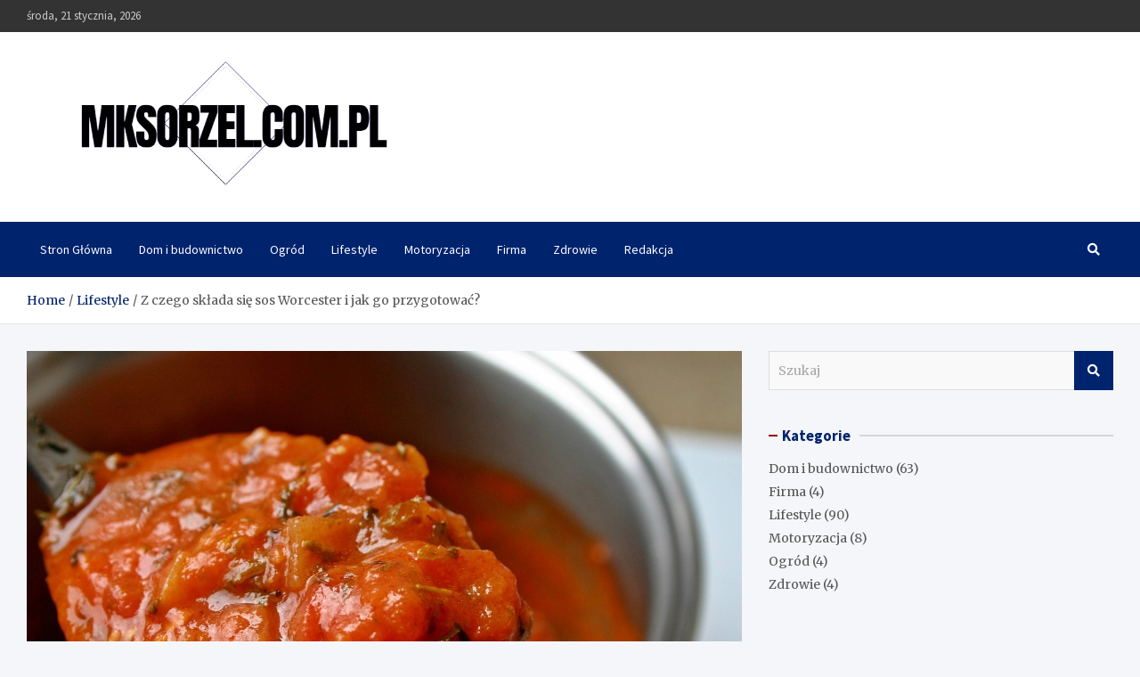

--- FILE ---
content_type: text/html; charset=UTF-8
request_url: https://www.mksorzel.com.pl/sos-worcester-jak-zrobic/
body_size: 21197
content:
<!doctype html><html lang="pl-PL"><head><meta charset="UTF-8"><meta name="viewport" content="width=device-width, initial-scale=1, shrink-to-fit=no"><link rel="profile" href="https://gmpg.org/xfn/11"><meta name='robots' content='index, follow, max-image-preview:large, max-snippet:-1, max-video-preview:-1' /> <script data-cfasync="false" data-pagespeed-no-defer>var gtm4wp_datalayer_name = "dataLayer";
	var dataLayer = dataLayer || [];</script> <title>Z czego składa się sos Worcester i jak go przygotować?</title><link rel="canonical" href="https://www.mksorzel.com.pl/sos-worcester-jak-zrobic/" /><meta property="og:locale" content="pl_PL" /><meta property="og:type" content="article" /><meta property="og:title" content="Z czego składa się sos Worcester i jak go przygotować?" /><meta property="og:description" content="Czytelnik! Prosimy pamiętać, że wszelkie informacje oraz porady wprowadzone na naszej stronie nie zastępują własnej konsultacji ze specjalistą/profesjonalistą. Używanie treści zawartych na naszym blogu w praktyce zawsze powinno być konsultowane&hellip;" /><meta property="og:url" content="https://www.mksorzel.com.pl/sos-worcester-jak-zrobic/" /><meta property="og:site_name" content="Mksorzel" /><meta property="article:published_time" content="2023-04-06T23:49:42+00:00" /><meta property="article:modified_time" content="2023-04-07T08:54:45+00:00" /><meta property="og:image" content="https://www.mksorzel.com.pl/wp-content/uploads/2023/02/jak-zrobic-sos-worcestershire.jpg" /><meta property="og:image:width" content="1280" /><meta property="og:image:height" content="848" /><meta property="og:image:type" content="image/jpeg" /><meta name="author" content="redakcja" /><meta name="twitter:card" content="summary_large_image" /><meta name="twitter:label1" content="Napisane przez" /><meta name="twitter:data1" content="redakcja" /><meta name="twitter:label2" content="Szacowany czas czytania" /><meta name="twitter:data2" content="18 minut" /> <script type="application/ld+json" class="yoast-schema-graph">{"@context":"https://schema.org","@graph":[{"@type":"Article","@id":"https://www.mksorzel.com.pl/sos-worcester-jak-zrobic/#article","isPartOf":{"@id":"https://www.mksorzel.com.pl/sos-worcester-jak-zrobic/"},"author":{"name":"redakcja","@id":"https://www.mksorzel.com.pl/#/schema/person/ab135c014ac50d65e3396f4f5e513f7c"},"headline":"Z czego składa się sos Worcester i jak go przygotować?","datePublished":"2023-04-06T23:49:42+00:00","dateModified":"2023-04-07T08:54:45+00:00","mainEntityOfPage":{"@id":"https://www.mksorzel.com.pl/sos-worcester-jak-zrobic/"},"wordCount":3277,"commentCount":1,"publisher":{"@id":"https://www.mksorzel.com.pl/#organization"},"image":{"@id":"https://www.mksorzel.com.pl/sos-worcester-jak-zrobic/#primaryimage"},"thumbnailUrl":"https://www.mksorzel.com.pl/wp-content/uploads/2023/02/sos-worcestershire-przepisy.jpg","articleSection":["Lifestyle"],"inLanguage":"pl-PL","potentialAction":[{"@type":"CommentAction","name":"Comment","target":["https://www.mksorzel.com.pl/sos-worcester-jak-zrobic/#respond"]}]},{"@type":"WebPage","@id":"https://www.mksorzel.com.pl/sos-worcester-jak-zrobic/","url":"https://www.mksorzel.com.pl/sos-worcester-jak-zrobic/","name":"Z czego składa się sos Worcester i jak go przygotować?","isPartOf":{"@id":"https://www.mksorzel.com.pl/#website"},"primaryImageOfPage":{"@id":"https://www.mksorzel.com.pl/sos-worcester-jak-zrobic/#primaryimage"},"image":{"@id":"https://www.mksorzel.com.pl/sos-worcester-jak-zrobic/#primaryimage"},"thumbnailUrl":"https://www.mksorzel.com.pl/wp-content/uploads/2023/02/sos-worcestershire-przepisy.jpg","datePublished":"2023-04-06T23:49:42+00:00","dateModified":"2023-04-07T08:54:45+00:00","breadcrumb":{"@id":"https://www.mksorzel.com.pl/sos-worcester-jak-zrobic/#breadcrumb"},"inLanguage":"pl-PL","potentialAction":[{"@type":"ReadAction","target":["https://www.mksorzel.com.pl/sos-worcester-jak-zrobic/"]}]},{"@type":"ImageObject","inLanguage":"pl-PL","@id":"https://www.mksorzel.com.pl/sos-worcester-jak-zrobic/#primaryimage","url":"https://www.mksorzel.com.pl/wp-content/uploads/2023/02/sos-worcestershire-przepisy.jpg","contentUrl":"https://www.mksorzel.com.pl/wp-content/uploads/2023/02/sos-worcestershire-przepisy.jpg","width":1280,"height":835,"caption":"sos worcestershire przepisy"},{"@type":"BreadcrumbList","@id":"https://www.mksorzel.com.pl/sos-worcester-jak-zrobic/#breadcrumb","itemListElement":[{"@type":"ListItem","position":1,"name":"Strona główna","item":"https://www.mksorzel.com.pl/"},{"@type":"ListItem","position":2,"name":"Z czego składa się sos Worcester i jak go przygotować?"}]},{"@type":"WebSite","@id":"https://www.mksorzel.com.pl/#website","url":"https://www.mksorzel.com.pl/","name":"Mksorzel","description":"","publisher":{"@id":"https://www.mksorzel.com.pl/#organization"},"potentialAction":[{"@type":"SearchAction","target":{"@type":"EntryPoint","urlTemplate":"https://www.mksorzel.com.pl/?s={search_term_string}"},"query-input":"required name=search_term_string"}],"inLanguage":"pl-PL"},{"@type":"Organization","@id":"https://www.mksorzel.com.pl/#organization","name":"Mksorzel","url":"https://www.mksorzel.com.pl/","logo":{"@type":"ImageObject","inLanguage":"pl-PL","@id":"https://www.mksorzel.com.pl/#/schema/logo/image/","url":"https://www.mksorzel.com.pl/wp-content/uploads/2023/02/cropped-wielotematyczny-blog-mksorzel.com_.pl_.png","contentUrl":"https://www.mksorzel.com.pl/wp-content/uploads/2023/02/cropped-wielotematyczny-blog-mksorzel.com_.pl_.png","width":760,"height":235,"caption":"Mksorzel"},"image":{"@id":"https://www.mksorzel.com.pl/#/schema/logo/image/"}},{"@type":"Person","@id":"https://www.mksorzel.com.pl/#/schema/person/ab135c014ac50d65e3396f4f5e513f7c","name":"redakcja","image":{"@type":"ImageObject","inLanguage":"pl-PL","@id":"https://www.mksorzel.com.pl/#/schema/person/image/","url":"https://secure.gravatar.com/avatar/8637b7166687e40a02dd8eb9b9c22f56?s=96&d=mm&r=g","contentUrl":"https://secure.gravatar.com/avatar/8637b7166687e40a02dd8eb9b9c22f56?s=96&d=mm&r=g","caption":"redakcja"},"url":"https://www.mksorzel.com.pl/redakcja/mksorzel/"}]}</script> <link rel='dns-prefetch' href='//fonts.googleapis.com' /><link rel="alternate" type="application/rss+xml" title="Mksorzel &raquo; Kanał z wpisami" href="https://www.mksorzel.com.pl/feed/" /><link rel="alternate" type="application/rss+xml" title="Mksorzel &raquo; Kanał z komentarzami" href="https://www.mksorzel.com.pl/comments/feed/" /><link rel="alternate" type="application/rss+xml" title="Mksorzel &raquo; Z czego składa się sos Worcester i jak go przygotować? Kanał z komentarzami" href="https://www.mksorzel.com.pl/sos-worcester-jak-zrobic/feed/" /><style type="text/css">img.wp-smiley,
img.emoji {
	display: inline !important;
	border: none !important;
	box-shadow: none !important;
	height: 1em !important;
	width: 1em !important;
	margin: 0 0.07em !important;
	vertical-align: -0.1em !important;
	background: none !important;
	padding: 0 !important;
}</style><link rel='stylesheet' id='wp-block-library-css' href='https://www.mksorzel.com.pl/wp-includes/css/dist/block-library/style.min.css?ver=2bf8a4308468dba564c51e2a3f500a49' type='text/css' media='all' /><style id='classic-theme-styles-inline-css' type='text/css'>/*! This file is auto-generated */
.wp-block-button__link{color:#fff;background-color:#32373c;border-radius:9999px;box-shadow:none;text-decoration:none;padding:calc(.667em + 2px) calc(1.333em + 2px);font-size:1.125em}.wp-block-file__button{background:#32373c;color:#fff;text-decoration:none}</style><style id='global-styles-inline-css' type='text/css'>body{--wp--preset--color--black: #000000;--wp--preset--color--cyan-bluish-gray: #abb8c3;--wp--preset--color--white: #ffffff;--wp--preset--color--pale-pink: #f78da7;--wp--preset--color--vivid-red: #cf2e2e;--wp--preset--color--luminous-vivid-orange: #ff6900;--wp--preset--color--luminous-vivid-amber: #fcb900;--wp--preset--color--light-green-cyan: #7bdcb5;--wp--preset--color--vivid-green-cyan: #00d084;--wp--preset--color--pale-cyan-blue: #8ed1fc;--wp--preset--color--vivid-cyan-blue: #0693e3;--wp--preset--color--vivid-purple: #9b51e0;--wp--preset--gradient--vivid-cyan-blue-to-vivid-purple: linear-gradient(135deg,rgba(6,147,227,1) 0%,rgb(155,81,224) 100%);--wp--preset--gradient--light-green-cyan-to-vivid-green-cyan: linear-gradient(135deg,rgb(122,220,180) 0%,rgb(0,208,130) 100%);--wp--preset--gradient--luminous-vivid-amber-to-luminous-vivid-orange: linear-gradient(135deg,rgba(252,185,0,1) 0%,rgba(255,105,0,1) 100%);--wp--preset--gradient--luminous-vivid-orange-to-vivid-red: linear-gradient(135deg,rgba(255,105,0,1) 0%,rgb(207,46,46) 100%);--wp--preset--gradient--very-light-gray-to-cyan-bluish-gray: linear-gradient(135deg,rgb(238,238,238) 0%,rgb(169,184,195) 100%);--wp--preset--gradient--cool-to-warm-spectrum: linear-gradient(135deg,rgb(74,234,220) 0%,rgb(151,120,209) 20%,rgb(207,42,186) 40%,rgb(238,44,130) 60%,rgb(251,105,98) 80%,rgb(254,248,76) 100%);--wp--preset--gradient--blush-light-purple: linear-gradient(135deg,rgb(255,206,236) 0%,rgb(152,150,240) 100%);--wp--preset--gradient--blush-bordeaux: linear-gradient(135deg,rgb(254,205,165) 0%,rgb(254,45,45) 50%,rgb(107,0,62) 100%);--wp--preset--gradient--luminous-dusk: linear-gradient(135deg,rgb(255,203,112) 0%,rgb(199,81,192) 50%,rgb(65,88,208) 100%);--wp--preset--gradient--pale-ocean: linear-gradient(135deg,rgb(255,245,203) 0%,rgb(182,227,212) 50%,rgb(51,167,181) 100%);--wp--preset--gradient--electric-grass: linear-gradient(135deg,rgb(202,248,128) 0%,rgb(113,206,126) 100%);--wp--preset--gradient--midnight: linear-gradient(135deg,rgb(2,3,129) 0%,rgb(40,116,252) 100%);--wp--preset--font-size--small: 13px;--wp--preset--font-size--medium: 20px;--wp--preset--font-size--large: 36px;--wp--preset--font-size--x-large: 42px;--wp--preset--spacing--20: 0.44rem;--wp--preset--spacing--30: 0.67rem;--wp--preset--spacing--40: 1rem;--wp--preset--spacing--50: 1.5rem;--wp--preset--spacing--60: 2.25rem;--wp--preset--spacing--70: 3.38rem;--wp--preset--spacing--80: 5.06rem;--wp--preset--shadow--natural: 6px 6px 9px rgba(0, 0, 0, 0.2);--wp--preset--shadow--deep: 12px 12px 50px rgba(0, 0, 0, 0.4);--wp--preset--shadow--sharp: 6px 6px 0px rgba(0, 0, 0, 0.2);--wp--preset--shadow--outlined: 6px 6px 0px -3px rgba(255, 255, 255, 1), 6px 6px rgba(0, 0, 0, 1);--wp--preset--shadow--crisp: 6px 6px 0px rgba(0, 0, 0, 1);}:where(.is-layout-flex){gap: 0.5em;}:where(.is-layout-grid){gap: 0.5em;}body .is-layout-flow > .alignleft{float: left;margin-inline-start: 0;margin-inline-end: 2em;}body .is-layout-flow > .alignright{float: right;margin-inline-start: 2em;margin-inline-end: 0;}body .is-layout-flow > .aligncenter{margin-left: auto !important;margin-right: auto !important;}body .is-layout-constrained > .alignleft{float: left;margin-inline-start: 0;margin-inline-end: 2em;}body .is-layout-constrained > .alignright{float: right;margin-inline-start: 2em;margin-inline-end: 0;}body .is-layout-constrained > .aligncenter{margin-left: auto !important;margin-right: auto !important;}body .is-layout-constrained > :where(:not(.alignleft):not(.alignright):not(.alignfull)){max-width: var(--wp--style--global--content-size);margin-left: auto !important;margin-right: auto !important;}body .is-layout-constrained > .alignwide{max-width: var(--wp--style--global--wide-size);}body .is-layout-flex{display: flex;}body .is-layout-flex{flex-wrap: wrap;align-items: center;}body .is-layout-flex > *{margin: 0;}body .is-layout-grid{display: grid;}body .is-layout-grid > *{margin: 0;}:where(.wp-block-columns.is-layout-flex){gap: 2em;}:where(.wp-block-columns.is-layout-grid){gap: 2em;}:where(.wp-block-post-template.is-layout-flex){gap: 1.25em;}:where(.wp-block-post-template.is-layout-grid){gap: 1.25em;}.has-black-color{color: var(--wp--preset--color--black) !important;}.has-cyan-bluish-gray-color{color: var(--wp--preset--color--cyan-bluish-gray) !important;}.has-white-color{color: var(--wp--preset--color--white) !important;}.has-pale-pink-color{color: var(--wp--preset--color--pale-pink) !important;}.has-vivid-red-color{color: var(--wp--preset--color--vivid-red) !important;}.has-luminous-vivid-orange-color{color: var(--wp--preset--color--luminous-vivid-orange) !important;}.has-luminous-vivid-amber-color{color: var(--wp--preset--color--luminous-vivid-amber) !important;}.has-light-green-cyan-color{color: var(--wp--preset--color--light-green-cyan) !important;}.has-vivid-green-cyan-color{color: var(--wp--preset--color--vivid-green-cyan) !important;}.has-pale-cyan-blue-color{color: var(--wp--preset--color--pale-cyan-blue) !important;}.has-vivid-cyan-blue-color{color: var(--wp--preset--color--vivid-cyan-blue) !important;}.has-vivid-purple-color{color: var(--wp--preset--color--vivid-purple) !important;}.has-black-background-color{background-color: var(--wp--preset--color--black) !important;}.has-cyan-bluish-gray-background-color{background-color: var(--wp--preset--color--cyan-bluish-gray) !important;}.has-white-background-color{background-color: var(--wp--preset--color--white) !important;}.has-pale-pink-background-color{background-color: var(--wp--preset--color--pale-pink) !important;}.has-vivid-red-background-color{background-color: var(--wp--preset--color--vivid-red) !important;}.has-luminous-vivid-orange-background-color{background-color: var(--wp--preset--color--luminous-vivid-orange) !important;}.has-luminous-vivid-amber-background-color{background-color: var(--wp--preset--color--luminous-vivid-amber) !important;}.has-light-green-cyan-background-color{background-color: var(--wp--preset--color--light-green-cyan) !important;}.has-vivid-green-cyan-background-color{background-color: var(--wp--preset--color--vivid-green-cyan) !important;}.has-pale-cyan-blue-background-color{background-color: var(--wp--preset--color--pale-cyan-blue) !important;}.has-vivid-cyan-blue-background-color{background-color: var(--wp--preset--color--vivid-cyan-blue) !important;}.has-vivid-purple-background-color{background-color: var(--wp--preset--color--vivid-purple) !important;}.has-black-border-color{border-color: var(--wp--preset--color--black) !important;}.has-cyan-bluish-gray-border-color{border-color: var(--wp--preset--color--cyan-bluish-gray) !important;}.has-white-border-color{border-color: var(--wp--preset--color--white) !important;}.has-pale-pink-border-color{border-color: var(--wp--preset--color--pale-pink) !important;}.has-vivid-red-border-color{border-color: var(--wp--preset--color--vivid-red) !important;}.has-luminous-vivid-orange-border-color{border-color: var(--wp--preset--color--luminous-vivid-orange) !important;}.has-luminous-vivid-amber-border-color{border-color: var(--wp--preset--color--luminous-vivid-amber) !important;}.has-light-green-cyan-border-color{border-color: var(--wp--preset--color--light-green-cyan) !important;}.has-vivid-green-cyan-border-color{border-color: var(--wp--preset--color--vivid-green-cyan) !important;}.has-pale-cyan-blue-border-color{border-color: var(--wp--preset--color--pale-cyan-blue) !important;}.has-vivid-cyan-blue-border-color{border-color: var(--wp--preset--color--vivid-cyan-blue) !important;}.has-vivid-purple-border-color{border-color: var(--wp--preset--color--vivid-purple) !important;}.has-vivid-cyan-blue-to-vivid-purple-gradient-background{background: var(--wp--preset--gradient--vivid-cyan-blue-to-vivid-purple) !important;}.has-light-green-cyan-to-vivid-green-cyan-gradient-background{background: var(--wp--preset--gradient--light-green-cyan-to-vivid-green-cyan) !important;}.has-luminous-vivid-amber-to-luminous-vivid-orange-gradient-background{background: var(--wp--preset--gradient--luminous-vivid-amber-to-luminous-vivid-orange) !important;}.has-luminous-vivid-orange-to-vivid-red-gradient-background{background: var(--wp--preset--gradient--luminous-vivid-orange-to-vivid-red) !important;}.has-very-light-gray-to-cyan-bluish-gray-gradient-background{background: var(--wp--preset--gradient--very-light-gray-to-cyan-bluish-gray) !important;}.has-cool-to-warm-spectrum-gradient-background{background: var(--wp--preset--gradient--cool-to-warm-spectrum) !important;}.has-blush-light-purple-gradient-background{background: var(--wp--preset--gradient--blush-light-purple) !important;}.has-blush-bordeaux-gradient-background{background: var(--wp--preset--gradient--blush-bordeaux) !important;}.has-luminous-dusk-gradient-background{background: var(--wp--preset--gradient--luminous-dusk) !important;}.has-pale-ocean-gradient-background{background: var(--wp--preset--gradient--pale-ocean) !important;}.has-electric-grass-gradient-background{background: var(--wp--preset--gradient--electric-grass) !important;}.has-midnight-gradient-background{background: var(--wp--preset--gradient--midnight) !important;}.has-small-font-size{font-size: var(--wp--preset--font-size--small) !important;}.has-medium-font-size{font-size: var(--wp--preset--font-size--medium) !important;}.has-large-font-size{font-size: var(--wp--preset--font-size--large) !important;}.has-x-large-font-size{font-size: var(--wp--preset--font-size--x-large) !important;}
.wp-block-navigation a:where(:not(.wp-element-button)){color: inherit;}
:where(.wp-block-post-template.is-layout-flex){gap: 1.25em;}:where(.wp-block-post-template.is-layout-grid){gap: 1.25em;}
:where(.wp-block-columns.is-layout-flex){gap: 2em;}:where(.wp-block-columns.is-layout-grid){gap: 2em;}
.wp-block-pullquote{font-size: 1.5em;line-height: 1.6;}</style><link rel='stylesheet' id='cfblbcss-css' href='https://www.mksorzel.com.pl/wp-content/plugins/cardoza-facebook-like-box/cardozafacebook.css?ver=2bf8a4308468dba564c51e2a3f500a49' type='text/css' media='all' /><link rel='stylesheet' id='ez-toc-css' href='https://www.mksorzel.com.pl/wp-content/plugins/easy-table-of-contents/assets/css/screen.min.css?ver=2.0.57.1' type='text/css' media='all' /><style id='ez-toc-inline-css' type='text/css'>div#ez-toc-container .ez-toc-title {font-size: 120%;}div#ez-toc-container .ez-toc-title {font-weight: 500;}div#ez-toc-container ul li {font-size: 95%;}div#ez-toc-container nav ul ul li ul li {font-size: 90%!important;}
.ez-toc-container-direction {direction: ltr;}.ez-toc-counter ul{counter-reset: item ;}.ez-toc-counter nav ul li a::before {content: counters(item, ".", decimal) ". ";display: inline-block;counter-increment: item;flex-grow: 0;flex-shrink: 0;margin-right: .2em; float: left; }.ez-toc-widget-direction {direction: ltr;}.ez-toc-widget-container ul{counter-reset: item ;}.ez-toc-widget-container nav ul li a::before {content: counters(item, ".", decimal) ". ";display: inline-block;counter-increment: item;flex-grow: 0;flex-shrink: 0;margin-right: .2em; float: left; }</style><link rel='stylesheet' id='bootstrap-style-css' href='https://www.mksorzel.com.pl/wp-content/themes/meta-news/assets/library/bootstrap/css/bootstrap.min.css?ver=4.0.0' type='text/css' media='all' /><link rel='stylesheet' id='font-awesome-style-css' href='https://www.mksorzel.com.pl/wp-content/themes/meta-news/assets/library/font-awesome/css/all.min.css?ver=2bf8a4308468dba564c51e2a3f500a49' type='text/css' media='all' /><link rel='stylesheet' id='meta-news-google-fonts-css' href='//fonts.googleapis.com/css2?family=Merriweather:ital,wght@0,300;0,400;0,700;1,300;1,400;1,700&#038;family=Source+Sans+Pro:ital,wght@0,300;0,400;0,700;1,300;1,400;1,700&#038;display=swap' type='text/css' media='all' /><link rel='stylesheet' id='meta-news-style-css' href='https://www.mksorzel.com.pl/wp-content/themes/meta-news/style.css?ver=2bf8a4308468dba564c51e2a3f500a49' type='text/css' media='all' /> <script type='text/javascript' src='https://www.mksorzel.com.pl/wp-includes/js/jquery/jquery.min.js?ver=3.7.0' id='jquery-core-js'></script> <!--[if lt IE 9]> <script type='text/javascript' src='https://www.mksorzel.com.pl/wp-content/themes/meta-news/assets/js/html5.js?ver=3.7.3' id='html5-js'></script> <![endif]--><link rel="https://api.w.org/" href="https://www.mksorzel.com.pl/wp-json/" /><link rel="alternate" type="application/json" href="https://www.mksorzel.com.pl/wp-json/wp/v2/posts/868" /><link rel="EditURI" type="application/rsd+xml" title="RSD" href="https://www.mksorzel.com.pl/xmlrpc.php?rsd" /><link rel='shortlink' href='https://www.mksorzel.com.pl/?p=868' /><link rel="alternate" type="application/json+oembed" href="https://www.mksorzel.com.pl/wp-json/oembed/1.0/embed?url=https%3A%2F%2Fwww.mksorzel.com.pl%2Fsos-worcester-jak-zrobic%2F" /><link rel="alternate" type="text/xml+oembed" href="https://www.mksorzel.com.pl/wp-json/oembed/1.0/embed?url=https%3A%2F%2Fwww.mksorzel.com.pl%2Fsos-worcester-jak-zrobic%2F&#038;format=xml" /> <script data-cfasync="false" data-pagespeed-no-defer type="text/javascript">var dataLayer_content = {"pagePostType":"post","pagePostType2":"single-post","pageCategory":["lifestyle"],"pagePostAuthor":"redakcja"};
	dataLayer.push( dataLayer_content );</script> <script data-cfasync="false">(function(w,d,s,l,i){w[l]=w[l]||[];w[l].push({'gtm.start':
new Date().getTime(),event:'gtm.js'});var f=d.getElementsByTagName(s)[0],
j=d.createElement(s),dl=l!='dataLayer'?'&l='+l:'';j.async=true;j.src=
'//www.googletagmanager.com/gtm.js?id='+i+dl;f.parentNode.insertBefore(j,f);
})(window,document,'script','dataLayer','GTM-WJ493M3');</script> 
<style type="text/css">.site-title,
			.site-description {
				position: absolute;
				clip: rect(1px, 1px, 1px, 1px);
			}</style><link rel="icon" href="https://www.mksorzel.com.pl/wp-content/uploads/2023/02/cropped-mksorzel.com_.pl-blog-wielotematyczny-32x32.png" sizes="32x32" /><link rel="icon" href="https://www.mksorzel.com.pl/wp-content/uploads/2023/02/cropped-mksorzel.com_.pl-blog-wielotematyczny-192x192.png" sizes="192x192" /><link rel="apple-touch-icon" href="https://www.mksorzel.com.pl/wp-content/uploads/2023/02/cropped-mksorzel.com_.pl-blog-wielotematyczny-180x180.png" /><meta name="msapplication-TileImage" content="https://www.mksorzel.com.pl/wp-content/uploads/2023/02/cropped-mksorzel.com_.pl-blog-wielotematyczny-270x270.png" /><style type="text/css" id="wp-custom-css">.cta-containero {
    background-color: #3498db; /* Niebieskie tło */
    color: white; /* Biały tekst */
    padding: 20px;
    border-radius: 5px;
    text-align: center;
    margin: 20px 0;
    transition: transform 0.3s ease, background-color 0.3s ease; /* Dodana animacja zmiany koloru tła */
}

.cta-containero:hover {
    transform: scale(1.05); /* Delikatne powiększenie całego elementu po najechaniu */
    background-color: #2980b9; /* Ciemniejszy niebieski po najechaniu */
}

.cta-texto {
    font-size: 16px;
    margin-bottom: 20px;
    transition: color 0.3s ease; /* Dodana animacja zmiany koloru tekstu */
}

.cta-texto:hover {
    color: #f0f0f0; /* Jaśniejszy kolor tekstu po najechaniu */
}

.cta-linko {
    color: white;
    text-decoration: none;
    font-weight: bold;
    transition: color 0.3s ease; /* Dodana animacja zmiany koloru linku */
}

.cta-linko:hover {
    color: #f0f0f0; /* Jaśniejszy kolor linku po najechaniu */
}

/* Uniwersalny styl dla ładnej tabelki */
  .pretty-table-container {
    width: 100%;
    margin: 20px 0;
    overflow: hidden; /* Zapobiega pojawianiu się pasków przewijania */
  }
  
  .pretty-table {
    width: 100%;
    border-collapse: separate; /* Pozwala na stosowanie border-radius */
    border-spacing: 0;
    table-layout: fixed; /* Tabela zawsze zajmuje 100% szerokości */
    background-color: #fff;
    box-shadow: 0 2px 8px rgba(0, 0, 0, 0.1);
    border-radius: 8px;
  }
  
  .pretty-table th,
  .pretty-table td {
    padding: 12px 15px;
    text-align: left;
    word-wrap: break-word;
  }
  
  /* Stylizacja nagłówków – gradient i wyraziste kolory */
  .pretty-table thead th {
    background: linear-gradient(45deg, #6fb1fc, #4364f7);
    color: #fff;
    font-weight: 600;
    border-bottom: 2px solid #ddd;
  }
  
  /* Stylizacja wierszy */
  .pretty-table tbody tr {
    transition: background-color 0.3s ease;
  }
  
  .pretty-table tbody tr:nth-child(even) {
    background-color: #f9f9f9;
  }
  
  .pretty-table tbody tr:nth-child(odd) {
    background-color: #fff;
  }
  
  .pretty-table tbody tr:hover {
    background-color: #e6f7ff;
  }
  
  .pretty-table tbody td {
    border-bottom: 1px solid #eee;
  }
  
  /* Usunięcie dolnej granicy w ostatnim wierszu */
  .pretty-table tbody tr:last-child td {
    border-bottom: none;
  }
  
  /* Responsywność – zmniejszenie paddingu na mniejszych ekranach */
  @media screen and (max-width: 600px) {
    .pretty-table th,
    .pretty-table td {
      padding: 10px 12px;
    }
  }</style></head><body data-rsssl=1 class="post-template-default single single-post postid-868 single-format-standard wp-custom-logo theme-body group-blog"><div id="page" class="site">
<a class="skip-link screen-reader-text" href="#content">Skip to content</a><header id="masthead" class="site-header"><div class="info-bar"><div class="container"><div class="info-bar-wrap"><div class="row gutter-10"><div class="col-12 col-sm contact-section"><ul><li class="date">środa, 21 stycznia, 2026</li></ul></div></div></div></div></div><div class="navbar-head header-overlay-light" ><div class="container"><div class="navbar-head-inner"><div class="site-branding">
<a href="https://www.mksorzel.com.pl/" class="custom-logo-link" rel="home"><img data-lazyloaded="1" src="[data-uri]" width="760" height="235" data-src="https://www.mksorzel.com.pl/wp-content/uploads/2023/02/cropped-wielotematyczny-blog-mksorzel.com_.pl_.png" class="custom-logo" alt="wielotematyczny blog mksorzel.com.pl" decoding="async" fetchpriority="high" data-srcset="https://www.mksorzel.com.pl/wp-content/uploads/2023/02/cropped-wielotematyczny-blog-mksorzel.com_.pl_.png 760w, https://www.mksorzel.com.pl/wp-content/uploads/2023/02/cropped-wielotematyczny-blog-mksorzel.com_.pl_-300x93.png 300w" data-sizes="(max-width: 760px) 100vw, 760px" /><noscript><img width="760" height="235" src="https://www.mksorzel.com.pl/wp-content/uploads/2023/02/cropped-wielotematyczny-blog-mksorzel.com_.pl_.png" class="custom-logo" alt="wielotematyczny blog mksorzel.com.pl" decoding="async" fetchpriority="high" srcset="https://www.mksorzel.com.pl/wp-content/uploads/2023/02/cropped-wielotematyczny-blog-mksorzel.com_.pl_.png 760w, https://www.mksorzel.com.pl/wp-content/uploads/2023/02/cropped-wielotematyczny-blog-mksorzel.com_.pl_-300x93.png 300w" sizes="(max-width: 760px) 100vw, 760px" /></noscript></a><div class="site-title-wrap"><h2 class="site-title"><a href="https://www.mksorzel.com.pl/" rel="home">Mksorzel</a></h2></div></div></div></div></div><nav class="navbar"><div class="container"><div class="navigation-icons-wrap">
<button class="navbar-toggler menu-toggle" type="button" data-toggle="collapse" data-target="#navbarCollapse" aria-controls="navbarCollapse" aria-expanded="false" aria-label="Toggle navigation"></button>
<a href="#" class="search-modal-toggle" data-toggle="modal" data-target="#search-modal"><i class="fas fa-search"></i></a></div></div><div class="navbar-inner"><div class="container"><div class="navigation-wrap"><div class="navbar-main"><div class="collapse navbar-collapse" id="navbarCollapse"><div id="site-navigation" class="main-navigation" role="navigation"><ul class="nav-menu navbar-nav"><li id="menu-item-1053" class="menu-item menu-item-type-custom menu-item-object-custom menu-item-home menu-item-1053"><a href="https://www.mksorzel.com.pl">Stron Główna</a></li><li id="menu-item-507" class="menu-item menu-item-type-taxonomy menu-item-object-category menu-item-507"><a href="https://www.mksorzel.com.pl/dom-i-budownictwo/">Dom i budownictwo</a></li><li id="menu-item-1051" class="menu-item menu-item-type-taxonomy menu-item-object-category menu-item-1051"><a href="https://www.mksorzel.com.pl/ogrod/">Ogród</a></li><li id="menu-item-1049" class="menu-item menu-item-type-taxonomy menu-item-object-category current-post-ancestor current-menu-parent current-post-parent menu-item-1049"><a href="https://www.mksorzel.com.pl/lifestyle/">Lifestyle</a></li><li id="menu-item-506" class="menu-item menu-item-type-taxonomy menu-item-object-category menu-item-506"><a href="https://www.mksorzel.com.pl/motoryzacja/">Motoryzacja</a></li><li id="menu-item-1048" class="menu-item menu-item-type-taxonomy menu-item-object-category menu-item-1048"><a href="https://www.mksorzel.com.pl/firma/">Firma</a></li><li id="menu-item-1052" class="menu-item menu-item-type-taxonomy menu-item-object-category menu-item-1052"><a href="https://www.mksorzel.com.pl/zdrowie/">Zdrowie</a></li><li id="menu-item-1072" class="menu-item menu-item-type-post_type menu-item-object-page menu-item-1072"><a href="https://www.mksorzel.com.pl/redakcja/">Redakcja</a></li></ul></div></div></div><div class="navbar-right"><div class="navbar-element-item navbar-search">
<a href="#" class="search-modal-toggle" data-toggle="modal" data-target="#search-modal"><i class="fas fa-search"></i></a></div></div></div></div></div></nav><div id="breadcrumb"><div class="container"><div role="navigation" aria-label="Breadcrumbs" class="breadcrumb-trail breadcrumbs" itemprop="breadcrumb"><ul class="trail-items" itemscope itemtype="http://schema.org/BreadcrumbList"><meta name="numberOfItems" content="3" /><meta name="itemListOrder" content="Ascending" /><li itemprop="itemListElement" itemscope itemtype="http://schema.org/ListItem" class="trail-item trail-begin"><a href="https://www.mksorzel.com.pl/" rel="home" itemprop="item"><span itemprop="name">Home</span></a><meta itemprop="position" content="1" /></li><li itemprop="itemListElement" itemscope itemtype="http://schema.org/ListItem" class="trail-item"><a href="https://www.mksorzel.com.pl/lifestyle/" itemprop="item"><span itemprop="name">Lifestyle</span></a><meta itemprop="position" content="2" /></li><li itemprop="itemListElement" itemscope itemtype="http://schema.org/ListItem" class="trail-item trail-end"><span itemprop="name">Z czego składa się sos Worcester i jak go przygotować?</span><meta itemprop="position" content="3" /></li></ul></div></div></div></header><div id="content" class="site-content "><div class="container"><div class="row justify-content-center site-content-row"><div id="primary" class="col-lg-8 content-area sticky-column-bottom"><div class="column-inner"><main id="main" class="site-main"><div class="post-868 post type-post status-publish format-standard has-post-thumbnail hentry category-lifestyle"><figure class="post-featured-image page-single-featured-image post-img-wrap"><div class="a-post-img">
<img data-lazyloaded="1" src="[data-uri]" width="1280" height="835" data-src="https://www.mksorzel.com.pl/wp-content/uploads/2023/02/sos-worcestershire-przepisy.jpg" class="post-img wp-post-image" alt="sos worcestershire przepisy" decoding="async" data-srcset="https://www.mksorzel.com.pl/wp-content/uploads/2023/02/sos-worcestershire-przepisy.jpg 1280w, https://www.mksorzel.com.pl/wp-content/uploads/2023/02/sos-worcestershire-przepisy-300x196.jpg 300w, https://www.mksorzel.com.pl/wp-content/uploads/2023/02/sos-worcestershire-przepisy-1024x668.jpg 1024w, https://www.mksorzel.com.pl/wp-content/uploads/2023/02/sos-worcestershire-przepisy-768x501.jpg 768w" data-sizes="(max-width: 1280px) 100vw, 1280px" /><noscript><img width="1280" height="835" src="https://www.mksorzel.com.pl/wp-content/uploads/2023/02/sos-worcestershire-przepisy.jpg" class="post-img wp-post-image" alt="sos worcestershire przepisy" decoding="async" srcset="https://www.mksorzel.com.pl/wp-content/uploads/2023/02/sos-worcestershire-przepisy.jpg 1280w, https://www.mksorzel.com.pl/wp-content/uploads/2023/02/sos-worcestershire-przepisy-300x196.jpg 300w, https://www.mksorzel.com.pl/wp-content/uploads/2023/02/sos-worcestershire-przepisy-1024x668.jpg 1024w, https://www.mksorzel.com.pl/wp-content/uploads/2023/02/sos-worcestershire-przepisy-768x501.jpg 768w" sizes="(max-width: 1280px) 100vw, 1280px" /></noscript></div></figure><header class="entry-header"><div class="entry-meta category-meta"><div class="cat-links"><a href="https://www.mksorzel.com.pl/lifestyle/" rel="category tag">Lifestyle</a></div></div><h1 class="entry-title">Z czego składa się sos Worcester i jak go przygotować?</h1><div class="entry-meta"><div class="date"><a href="https://www.mksorzel.com.pl/sos-worcester-jak-zrobic/" title="Z czego składa się sos Worcester i jak go przygotować?">6 kwietnia, 2023</a></div><div class="by-author vcard author"><a href="https://www.mksorzel.com.pl/redakcja/mksorzel/">redakcja</a></div></div></header><div class="entry-content"><blockquote><p style="text-align: justify;"><span style="color: #ff0000;"><em><strong>Czytelnik!</strong> Prosimy pamiętać, że wszelkie informacje oraz porady wprowadzone na naszej stronie nie zastępują własnej konsultacji ze specjalistą/profesjonalistą. Używanie treści zawartych na naszym blogu w praktyce zawsze powinno być konsultowane z odpowiednio wykwalifikowanymi ekspertami. Redakcja i wydawcy naszej strony internetowej nie ponoszą winy ze stosowania pomocy umieszczanych w serwisie. </em></span></p></blockquote><p style="text-align: justify;">Tak, wiem jak zrobić sos Worcester. Sos Worcester to słony, pikantny sos, który jest popularnym dodatkiem do mięsa, zup i sosów. Jest łatwy do przygotowania i można go łatwo dostosować do własnych preferencji smakowych, dodając więcej lub mniej pikantnych składników. Oto jak można go przygotować:Składniki:</p><ul style="text-align: justify;"><li>1/2 szklanki octu winnego</li><li>1/2 szklanki brązowego cukru</li><li>1/4 szklanki sojuszu</li><li>2 łyżki worcestershire sauce</li><li>1 łyżeczka soli</li><li>1 łyżeczka pieprzu</li><li>1/2 łyżeczki czerwonej papryki</li><li>1/2 łyżeczki cebuli w proszku</li><li>1/2 łyżeczki czosnku w proszku</li></ul><p style="text-align: justify;">Przygotowanie:</p><ol style="text-align: justify;"><li>W rondelku połącz ocet winny, brązowy cukier, sojusz i Worcestershire sauce.</li><li>Doprowadź mieszankę do wrzenia i gotuj ją na średnim ogniu, aż cukier się rozpuści i składniki połączą.</li><li>Dodaj sól, pieprz, czerwoną paprykę, cebulę w proszku i czosnek w proszku. Mieszaj dokładnie.</li><li>Gotuj jeszcze przez około 5 minut, aż sos zgęstnieje.</li><li>Po ostudzeniu przelej sos do butelki i przechowuj w lodówce.</li></ol><p style="text-align: justify;">Tak, to wszystko! Teraz masz swój własny, domowy sos Worcester, który jest idealny do dodawania smaku do różnych potraw. Możesz dostosować jego smak, dodając więcej lub mniej pikantnych składników, aby dostosować go do swoich preferencji. Spróbuj i ciesz się smakiem!Sos Worcester jest bardzo wszechstronny i można go używać do wielu różnych potraw. Jest doskonały jako dodatek do steków, kiełbas, hamburgerów i kurczaka. Można go także dodać do zup, sosów i sosów barbecue, aby nadać im wyjątkowego smaku. Sos Worcester zawiera wiele składników, które nadają mu jego charakterystyczny smak, w tym ocet winny, sojusz i Worcestershire sauce. Octu winnego i sojuszu nadają mu kwaśność, a Worcestershire sauce dodaje mu pikantnego smaku.</p><p style="text-align: justify;">Cukier brązowy i przyprawy, takie jak sól, pieprz, czerwona papryka, cebula i czosnek, nadają mu głębokiego, wyrazistego smaku. Aby uzyskać najlepsze rezultaty, ważne jest, aby dokładnie wymieszać wszystkie składniki, zanim zostaną one doprowadzone do wrzenia. Następnie należy gotować sos na średnim ogniu, aż cukier się rozpuści i składniki połączą. Kontynuuj gotowanie, aż sos zgęstnieje, co zajmie około 5 minut. Po tym, jak sos się ostudzi, można go przechowywać w lodówce. Jest on trwały i może być używany przez kilka tygodni, jeśli jest przechowywany w odpowiednich warunkach. Sos Worcester jest również łatwy do przenoszenia i można go łatwo zabrać ze sobą na piknik lub wakacje. Podsumowując, sos Worcester jest wspaniałym dodatkiem do wielu potraw i jest łatwy do przygotowania w domu. Jego unikalny smak i wszechstronność sprawiają, że jest on wart spróbowania.</p><p><img data-lazyloaded="1" src="[data-uri]" decoding="async" class="aligncenter size-large wp-image-258" data-src="https://www.mksorzel.com.pl/wp-content/uploads/2023/02/sos-worcestershire-przepisy.jpg" alt="sos worcestershire przepisy" width="800" height="529" /><noscript><img decoding="async" class="aligncenter size-large wp-image-258" src="https://www.mksorzel.com.pl/wp-content/uploads/2023/02/sos-worcestershire-przepisy.jpg" alt="sos worcestershire przepisy" width="800" height="529" /></noscript></p><div id="ez-toc-container" class="ez-toc-v2_0_57_1 ez-toc-wrap-center counter-hierarchy ez-toc-counter ez-toc-grey ez-toc-container-direction"><div class="ez-toc-title-container"><p class="ez-toc-title " >Spis Treści</p>
<span class="ez-toc-title-toggle"><a href="#" class="ez-toc-pull-right ez-toc-btn ez-toc-btn-xs ez-toc-btn-default ez-toc-toggle" aria-label="Toggle Table of Content" role="button"><label for="item-69701aa5016a5" ><span class=""><span style="display:none;">Toggle</span><span class="ez-toc-icon-toggle-span"><svg style="fill: #999;color:#999" xmlns="http://www.w3.org/2000/svg" class="list-377408" width="20px" height="20px" viewBox="0 0 24 24" fill="none"><path d="M6 6H4v2h2V6zm14 0H8v2h12V6zM4 11h2v2H4v-2zm16 0H8v2h12v-2zM4 16h2v2H4v-2zm16 0H8v2h12v-2z" fill="currentColor"></path></svg><svg style="fill: #999;color:#999" class="arrow-unsorted-368013" xmlns="http://www.w3.org/2000/svg" width="10px" height="10px" viewBox="0 0 24 24" version="1.2" baseProfile="tiny"><path d="M18.2 9.3l-6.2-6.3-6.2 6.3c-.2.2-.3.4-.3.7s.1.5.3.7c.2.2.4.3.7.3h11c.3 0 .5-.1.7-.3.2-.2.3-.5.3-.7s-.1-.5-.3-.7zM5.8 14.7l6.2 6.3 6.2-6.3c.2-.2.3-.5.3-.7s-.1-.5-.3-.7c-.2-.2-.4-.3-.7-.3h-11c-.3 0-.5.1-.7.3-.2.2-.3.5-.3.7s.1.5.3.7z"/></svg></span></span></label><input aria-label="Toggle" aria-label="item-69701aa5016a5"  type="checkbox" id="item-69701aa5016a5"></a></span></div><nav><ul class='ez-toc-list ez-toc-list-level-1 ' ><li class='ez-toc-page-1 ez-toc-heading-level-2'><a class="ez-toc-link ez-toc-heading-1" href="#Skad_pochodzi_sos_Worcester_i_dlaczego_jest_tak_popularny" title="Skąd pochodzi sos Worcester i dlaczego jest tak popularny?">Skąd pochodzi sos Worcester i dlaczego jest tak popularny?</a></li><li class='ez-toc-page-1 ez-toc-heading-level-2'><a class="ez-toc-link ez-toc-heading-2" href="#Jakie_skladniki_sa_potrzebne_do_przygotowania_sosu_Worcester" title="Jakie składniki są potrzebne do przygotowania sosu Worcester?">Jakie składniki są potrzebne do przygotowania sosu Worcester?</a></li><li class='ez-toc-page-1 ez-toc-heading-level-2'><a class="ez-toc-link ez-toc-heading-3" href="#Jakie_proporcje_skladnikow_sa_kluczowe_dla_smaku_sosu_Worcester" title="Jakie proporcje składników są kluczowe dla smaku sosu Worcester?">Jakie proporcje składników są kluczowe dla smaku sosu Worcester?</a></li><li class='ez-toc-page-1 ez-toc-heading-level-2'><a class="ez-toc-link ez-toc-heading-4" href="#Jakie_sa_najwazniejsze_etapy_przygotowania_sosu_Worcester" title="Jakie są najważniejsze etapy przygotowania sosu Worcester?">Jakie są najważniejsze etapy przygotowania sosu Worcester?</a></li><li class='ez-toc-page-1 ez-toc-heading-level-2'><a class="ez-toc-link ez-toc-heading-5" href="#Jakie_sa_wersje_sosu_Worcester_i_jakie_sa_ich_roznice" title="Jakie są wersje sosu Worcester i jakie są ich różnice?">Jakie są wersje sosu Worcester i jakie są ich różnice?</a></li><li class='ez-toc-page-1 ez-toc-heading-level-2'><a class="ez-toc-link ez-toc-heading-6" href="#Jakie_potrawy_mozna_doprawic_sosem_Worcester" title="Jakie potrawy można doprawić sosem Worcester?">Jakie potrawy można doprawić sosem Worcester?</a></li></ul></nav></div><h2 style="text-align: center;"><span class="ez-toc-section" id="Skad_pochodzi_sos_Worcester_i_dlaczego_jest_tak_popularny"></span>Skąd pochodzi sos Worcester i dlaczego jest tak popularny?<span class="ez-toc-section-end"></span></h2><p style="text-align: justify;">Sos Worcester to słynna angielska przyprawa, która jest bardzo popularna na całym świecie. Nazwa sosu pochodzi od miasta Worcester w Anglii, gdzie pierwszy raz został on wyprodukowany w XIX wieku. Od tego czasu sos stał się nieodłącznym składnikiem wielu potraw, szczególnie mięsnych, i jest uwielbiany przez miliony ludzi na całym świecie. Sos Worcester jest niezwykle aromatyczny i pełen smaku, co wynika z jego składu. Składniki, takie jak wytrawny oct, cebula, czosnek, imbir, musztarda i kolendra, łączą się ze sobą, tworząc unikalną mieszankę smaków i aromatów. To właśnie ta mieszanka sprawia, że sos Worcester jest tak wyjątkowy i popularny. Sos jest nie tylko doskonałym dodatkiem do mięs, ale również może być używany jako przyprawa do zup, sosów, sałatek i innych potraw. Jego uniwersalność i łatwość w przygotowaniu sprawiają, że jest on bardzo ceniony przez kucharzy na całym świecie. Jeśli chcesz wiedzieć, jak zrobić sos Worcester, istnieją wiele przepisów dostępnych w Internecie.</p><p style="text-align: justify;">Najprostszy z nich zakłada użycie przypraw, takich jak octu, cebuli, czosnku, imbiru, musztardy i kolendry, które należy wymieszać ze sobą, a następnie dodać do mięsa lub innej potrawy przed pieczeniem. Istnieją również bardziej zaawansowane przepisy, które wymagają dodania dodatkowych składników, takich jak suszone pomidory, papryka czy koncentrat pomidorowy. Podsumowując, sos Worcester to wyjątkowa przyprawa, która pochodzi z Anglii i jest bardzo popularna na całym świecie. Jego uniwersalność i łatwość w przygotowaniu sprawiają, że jest on często używany w kuchni, zarówno przez profesjonalnych kucharzy, jak i amatorów gotowania. Jego wyjątkowy smak i aromat pochodzą od mieszanki wyjątkowych składników, takich jak ocet, cebula, czosnek, imbir, musztarda i kolendra. Sos Worcester jest także szeroko dostępny w sklepach, a jego produkcja jest prowadzona na całym świecie. Istnieją również różne odmiany sosu, takie jak sos Worcester light lub sos Worcester z dodatkiem pomidorów, co pozwala na jeszcze większą różnorodność w jego zastosowaniu.</p><p style="text-align: justify;">Warto również wspomnieć o historii sosu Worcester. Jego pierwsze wzmianki pochodzą z XIX wieku, kiedy to został on wyprodukowany w mieście Worcester w Anglii. Od tego czasu sos stał się bardzo popularny w Wielkiej Brytanii i szybko rozprzestrzenił się na cały świat. Dziś jest on uwielbiany przez miliony ludzi na całym świecie i jest nieodłącznym składnikiem wielu potraw. Podsumowując, sos Worcester to wyjątkowa i bardzo popularna przyprawa, która została wyprodukowana po raz pierwszy w XIX wieku w mieście Worcester w Anglii. Jego uniwersalność, łatwość w przygotowaniu i wyjątkowy smak i aromat sprawiają, że jest on uwielbiany przez ludzi na całym świecie. Warto spróbować go dodać do swoich ulubionych potraw, aby poczuć jego wyjątkowy smak.</p><p><img data-lazyloaded="1" src="[data-uri]" decoding="async" class="aligncenter size-large wp-image-258" data-src="https://www.mksorzel.com.pl/wp-content/uploads/2023/02/sos-worcester-przepisy.jpg" alt="sos worcester przepisy" width="800" height="529" /><noscript><img decoding="async" class="aligncenter size-large wp-image-258" src="https://www.mksorzel.com.pl/wp-content/uploads/2023/02/sos-worcester-przepisy.jpg" alt="sos worcester przepisy" width="800" height="529" /></noscript></p><h2 style="text-align: center;"><span class="ez-toc-section" id="Jakie_skladniki_sa_potrzebne_do_przygotowania_sosu_Worcester"></span>Jakie składniki są potrzebne do przygotowania sosu Worcester?<span class="ez-toc-section-end"></span></h2><p style="text-align: justify;">Sos Worcester to jeden z najpopularniejszych i najbardziej uniwersalnych dodatków do potraw, który można dodać do wielu dań, takich jak mięso, ryby, sałatki i nie tylko. Aby przygotować pyszny sos Worcester, potrzebne są następujące składniki:</p><ol style="text-align: justify;"><li>Ocet balsamiczny &#8211; jest to główny składnik sosu i daje mu charakterystyczny, kwaśny smak.</li><li>Cukier &#8211; potrzebny jest do zrównoważenia kwasowości octu balsamicznego.</li><li>Cebula &#8211; dodaje głębi i nut smakowych do sosu.</li><li>Gałka muszkatołowa &#8211; daje sosowi delikatny, korzenny smak.</li><li>Pieprz czarny &#8211; potrzebny jest do dodania wyrazistego smaku i ostrości.</li><li>Sól &#8211; potrzebna jest do dodania odpowiedniej ilości soli i wyważenia smaku.</li><li>Worcestershire sauce &#8211; jest to główny składnik sosu i daje mu charakterystyczne, ostry smak.</li></ol><p style="text-align: justify;">Aby przygotować sos Worcester, należy wszystkie składniki wymieszać i doprowadzić do wrzenia, a następnie zmniejszyć ogień i gotować na małym ogniu przez około 10 minut, aż sos będzie gęsty i będzie miał jednolity kolor. Po wystudzeniu sos można przechowywać w lodówce przez kilka tygodni. W ten prosty sposób można przygotować pyszny sos Worcester, który będzie doskonałym dodatkiem do wielu potraw. Spróbuj samodzielnie przygotować sos i ciesz się jego wspaniałym smakiem. Sos Worcester to nie tylko dodatek, ale również bazowy składnik wielu potraw, takich jak steki, sosy do makaronu, sałatki i wiele innych. Można go również dodać do sosu BBQ, aby nadać mu głębszy smak. Sos Worcester jest również popularnym dodatkiem do potraw z grilla, takich jak hamburgery i kiełbaski. Sos Worcester można przygotować w domu z łatwo dostępnych składników, co pozwala na uniknięcie szkodliwych dodatków i konserwantów zawartych w gotowych produktach.</p><p style="text-align: justify;">Można również dostosować smak sosu do swoich upodobań, dodając więcej cukru lub mniej octu balsamicznego. Kiedy już przygotujesz sos Worcester w domu, możesz go wykorzystać do wielu potraw. Na przykład, możesz dodać go do zupy pomidorowej lub sosu spaghetti, aby nadać im głębszy smak. Możesz również dodać go do sałatki, aby nadać jej dodatkowego smaku i kwasowości. W każdym razie, przygotowanie sosu Worcester jest łatwe i przyjemne, a jego smak jest niezapomniany. Spróbuj samodzielnie przygotować sos Worcester w domu i ciesz się jego wspaniałym smakiem w każdej potrawie. Będziesz zaskoczony, jak łatwo jest go przygotować i jak wiele potraw można z nim uzupełnić.</p><p><img data-lazyloaded="1" src="[data-uri]" decoding="async" class="aligncenter size-large wp-image-258" data-src="https://www.mksorzel.com.pl/wp-content/uploads/2023/02/sos-worcester-jak-zrobic.jpg" alt="sos worcester jak zrobić" width="800" height="529" /><noscript><img decoding="async" class="aligncenter size-large wp-image-258" src="https://www.mksorzel.com.pl/wp-content/uploads/2023/02/sos-worcester-jak-zrobic.jpg" alt="sos worcester jak zrobić" width="800" height="529" /></noscript></p><h2 style="text-align: center;"><span class="ez-toc-section" id="Jakie_proporcje_skladnikow_sa_kluczowe_dla_smaku_sosu_Worcester"></span>Jakie proporcje składników są kluczowe dla smaku sosu Worcester?<span class="ez-toc-section-end"></span></h2><p style="text-align: justify;">Sos Worcester jest popularnym dodatkiem do wielu potraw, w tym do mięsa, ryb i sałatek. Aby uzyskać jego charakterystyczny, ostry i kwaśny smak, ważne jest, aby użyć odpowiednich proporcji składników. Oto jakie proporcje są kluczowe dla smaku sosu Worcester:</p><ol style="text-align: justify;"><li>Ocet balsamiczny: Ocet balsamiczny jest głównym składnikiem sosu Worcester i powinien stanowić około 60-70% całej mieszanki. W zależności od indywidualnych preferencji, można zmieniać proporcję octu, aby uzyskać bardziej kwaśny lub mniej kwaśny smak.</li><li>Sos sojowy: Sos sojowy jest drugim ważnym składnikiem sosu Worcester i powinien stanowić około 20-30% całej mieszanki. Sos sojowy dodaje głębszego smaku i odpowiedniej konsystencji.</li><li>Cukier: Cukier jest potrzebny, aby zrównoważyć kwaśny smak octu i sosu sojowego. Proporcja cukru powinna wynosić około 5-10% całej mieszanki, w zależności od indywidualnych preferencji.</li><li>Inne przyprawy: Można dodać inne przyprawy, takie jak czosnek, imbir lub chili, aby uzyskać dodatkowe smaki. Proporcje tych składników powinny być mniejsze niż 5%.</li></ol><p style="text-align: justify;">Oprócz odpowiednich proporcji składników, ważne jest, aby użyć wysokiej jakości produktów, takich jak dobry ocet balsamiczny i sos sojowy. Aby przygotować sos Worcester, należy połączyć wszystkie składniki w rondelku i gotować na małym ogniu, aż do uzyskania odpowiedniej konsystencji. Po ostygnięciu można przechowywać sos w lodówce przez kilka tygodni. Aby uzyskać jak najlepszy smak sosu Worcester, ważne jest również, aby pamiętać o kilku innych ważnych czynnikach. Po pierwsze, warto użyć dobrych jakościowo składników, takich jak świeże zioła i przyprawy. Zastosowanie świeżych składników zapewni wyższy poziom smaku i aromatu. Po drugie, proces gotowania sosu powinien być odpowiednio dostosowany do jego proporcji. Gotowanie na zbyt wysokim ogniu może spowodować utratę smaku lub zmianę konsystencji.</p><p style="text-align: justify;">Dlatego ważne jest, aby gotować sos na małym ogniu, aż do uzyskania odpowiedniej konsystencji. Po trzecie, sos Worcester może być również uzupełniony o dodatkowe składniki, takie jak musztarda lub sos Worcestershire, aby uzyskać bardziej złożony smak. Można również dodać świeże zioła, takie jak tymianek lub rozmaryn, aby wzbogacić smak sosu. Wreszcie, ważne jest, aby odpowiednio przechowywać sos Worcester, aby jego smak i konsystencja zostały zachowane. Sos należy przechowywać w lodówce, zamknięty w szczelnie zamkniętym pojemniku, aby zapobiec jego utracie smaku i aromatu. Podsumowując, aby uzyskać jak najlepszy smak sosu Worcester, ważne jest, aby użyć odpowiednich proporcji składników, użyć dobrych jakościowo składników, odpowiednio gotować sos, uzupełniać go o dodatkowe składniki i prawidłowo go przechowywać. Dzięki tym wskazówkom można uzyskać smaczny i aromatyczny sos Worcester, który będzie idealnym dodatkiem do wielu potraw.</p><p><img data-lazyloaded="1" src="[data-uri]" decoding="async" class="aligncenter size-large wp-image-258" data-src="https://www.mksorzel.com.pl/wp-content/uploads/2023/02/sos-worcestershire-jak-zrobic.jpg" alt="sos worcestershire jak zrobić" width="800" height="529" /><noscript><img decoding="async" class="aligncenter size-large wp-image-258" src="https://www.mksorzel.com.pl/wp-content/uploads/2023/02/sos-worcestershire-jak-zrobic.jpg" alt="sos worcestershire jak zrobić" width="800" height="529" /></noscript></p><h2 style="text-align: center;"><span class="ez-toc-section" id="Jakie_sa_najwazniejsze_etapy_przygotowania_sosu_Worcester"></span>Jakie są najważniejsze etapy przygotowania sosu Worcester?<span class="ez-toc-section-end"></span></h2><p style="text-align: justify;">Sos Worcester to popularny dodatek do wielu potraw, takich jak mięsa, ryby, a nawet sałatek. Aby przygotować idealny sos, ważne jest, aby przestrzegać kilku kluczowych etapów. Oto jakie są one:</p><ol style="text-align: justify;"><li>Składniki: Aby przygotować sos Worcester, potrzebujesz kilku podstawowych składników, takich jak cebula, czosnek, octu, cukru, sosu sojowego, pieprzu i papryki. Możesz również dodać inne dodatki, takie jak imbir, musztarda lub sos Worcestershire, w zależności od własnych preferencji smakowych.</li><li>Przygotowanie cebuli i czosnku: Pierwszym krokiem w przygotowaniu sosu Worcester jest pokrojenie cebuli i czosnku na drobną kostkę. Cebulę i czosnek należy usmażyć na patelni, aż staną się miękkie i złote.</li><li>Dodawanie pozostałych składników: Kolejnym krokiem jest dodanie pozostałych składników, takich jak ocet, cukier, sos sojowy, pieprz i papryka. Składniki należy dokładnie wymieszać i gotować na średnim ogniu przez około 5-10 minut, aż sos zgęstnieje.</li><li>Blendowanie: Gdy wszystkie składniki zostaną połączone, sos należy zblendować na gładką masę. Możesz użyć blendera lub malaksera, aby uzyskać pożądany konsystencję.</li><li>Doprawianie: Na koniec, sos Worcester można doprawić do smaku solą i pieprzem. Możesz również dodać inne dodatki, takie jak imbir, musztarda lub sos Worcestershire, aby nadać mu jeszcze bardziej wyrazisty smak.</li></ol><p style="text-align: justify;">Podsumowując, aby przygotować idealny sos Worcester, ważne jest, aby pamiętać o kilku kluczowych etapach, takich jak przygotowanie cebuli i czosnku, dodawanie pozostałych składników.</p><ol style="text-align: justify;" start="6"><li>Schłodzenie: Po uzyskaniu pożądanej konsystencji i smaku, sos należy schłodzić przed użyciem. Można go przechowywać w lodówce przez kilka dni lub zamrozić na późniejsze użycie.</li><li>Testowanie: Zanim użyjesz sosu, ważne jest, aby go wypróbować i upewnić się, że jest wystarczająco pikantny i słony. Jeśli uważasz, że brakuje mu czegoś, możesz dodać więcej soli, pieprzu lub innych dodatków, aby nadać mu pożądanego smaku.</li><li>Stosowanie: Sos Worcester można używać do wielu różnych potraw, takich jak mięsa, ryby, sałatki, a nawet do maczania warzyw. Jest bardzo wszechstronny i można go dostosować do własnych preferencji smakowych poprzez dodawanie różnych dodatków.</li></ol><p style="text-align: justify;">Podsumowując, przygotowanie sosu Worcester jest łatwe i przyjemne, a jego smak jest niezwykle wyrazisty i oryginalny. Ważne jest, aby przestrzegać kilku kluczowych etapów, takich jak przygotowanie cebuli i czosnku, dodawanie pozostałych składników, blendowanie i schłodzenie, aby uzyskać idealny rezultat. Ciesz się smakiem sosu Worcester i dodawaj go do swoich ulubionych potraw!</p><p><img data-lazyloaded="1" src="[data-uri]" decoding="async" class="aligncenter size-large wp-image-258" data-src="https://www.mksorzel.com.pl/wp-content/uploads/2023/02/jak-zrobic-sos-worcestershire.jpg" alt="jak zrobić sos worcestershire" width="800" height="529" /><noscript><img decoding="async" class="aligncenter size-large wp-image-258" src="https://www.mksorzel.com.pl/wp-content/uploads/2023/02/jak-zrobic-sos-worcestershire.jpg" alt="jak zrobić sos worcestershire" width="800" height="529" /></noscript></p><h2 style="text-align: center;"><span class="ez-toc-section" id="Jakie_sa_wersje_sosu_Worcester_i_jakie_sa_ich_roznice"></span>Jakie są wersje sosu Worcester i jakie są ich różnice?<span class="ez-toc-section-end"></span></h2><p style="text-align: justify;">Sos Worcester to jedno z najbardziej popularnych dodatków do potraw, które jest używane na całym świecie. Istnieją różne wersje tego sosu, które różnią się składnikami i smakiem. Poniżej przedstawiamy kilka najważniejszych wersji sosu Worcester i ich różnice.</p><ol style="text-align: justify;"><li>Klasyczna wersja sosu Worcester: Składa się z octu winnego, cukru, mielonego czosnku, mielonego imbiru, musztardy, soli i pieprzu. Jest to wersja tradycyjna, która jest najbardziej znana i lubiana.</li><li>Wersja angielska: Ta wersja zawiera dodatek sosu sojowego, co daje mu delikatny smak orientalny.</li><li>Wersja amerykańska: Ta wersja jest bardziej kwaśna i ostra, ponieważ zawiera więcej octu i mniej cukru.</li><li>Wersja z syropem klonowym: Ta wersja zawiera dodatek syropu klonowego, co daje mu delikatne i słodkie nuty smaku.</li><li>Wersja z chrzanem: Ta wersja zawiera dodatek startego chrzanu, co daje jej charakterystyczny, ostry smak.</li></ol><p style="text-align: justify;">Aby zrobić sos Worcester, potrzebujesz następujących składników: octu winnego, cukru, mielonego czosnku, mielonego imbiru, musztardy, soli i pieprzu. Wszystkie składniki należy wymieszać i doprowadzić do wrzenia. Następnie sos należy odstawić do ostygnięcia i przechowywać w szczelnie zamkniętym pojemniku w lodówce. W zależności od preferencji smakowych, można dodać dodatkowe składniki, takie jak sos sojowy, syrop klonowy czy starty chrzan, aby uzyskać inny smak. Podsumowując, sos Worcester jest popularnym dodatkiem do potraw i istnieją różne wersje tego sosu, które różnią się składnikami i smakiem. Sos Worcester jest często używany jako dodatek do potraw mięsnych, takich jak steki, kurczaki czy wieprzowina, a także do sałatek, sosów i zup. Jego intensywny smak i wyrazisty aromat dodają potrawom dodatkowej głębi i wyrazistości. Wersje sosu Worcester różnią się także stopniem ostrości.</p><p style="text-align: justify;">Klasyczna wersja jest umiarkowanie ostra, ale wersje z dodatkiem chrzanu są znacznie bardziej ostrymi. Dlatego ważne jest, aby wybrać odpowiednią wersję sosu do swoich preferencji smakowych i do potrawy, do której będzie on dodawany. Sos Worcester jest łatwy do przygotowania w domu, a jego składniki są dostępne w większości sklepów spożywczych. Można go przygotować na bazie przepisu klasycznego lub dostosować go do własnych preferencji smakowych, dodając dodatkowe składniki. Warto jednak pamiętać, że proporcje składników są istotne, aby uzyskać prawidłowy smak sosu. Ponadto, sos Worcester może być przechowywany w lodówce przez kilka tygodni, co czyni go doskonałym dodatkiem do potraw, które można przygotować wcześniej. Można go także zamrozić i używać w przyszłości, kiedy zachodzi potrzeba. Wnioskując, sos Worcester jest wartościowym dodatkiem do wielu potraw i jest dostępny w różnych wersjach smakowych. Jego prosty przepis i dostępność składników czynią go łatwym do przygotowania w domu, a jego długi okres przydatności do spożycia sprawia, że jest to doskonały dodatek do potraw, które można przygotować wcześniej.</p><h2 style="text-align: center;"><span class="ez-toc-section" id="Jakie_potrawy_mozna_doprawic_sosem_Worcester"></span>Jakie potrawy można doprawić sosem Worcester?<span class="ez-toc-section-end"></span></h2><p style="text-align: justify;">Sos Worcester jest jednym z najpopularniejszych dodatków do wielu potraw. Ten wyjątkowy smak można uzyskać dzięki połączeniu różnych składników, takich jak: ocet balsamiczny, sos sojowy, cukier, koncentrat pomidorowy, czosnek, imbir i ostry papryczka. Sos Worcester jest bardzo uniwersalny i można go dodać do wielu potraw, takich jak mięso, ryby, sałatki i inne dania. Jego kluczową cechą jest delikatne połączenie słodko-kwaśnego smaku, co czyni go idealnym dodatkiem do wielu potraw. Aby zrobić sos Worcester, należy połączyć wszystkie składniki razem w garnku i gotować na średnim ogniu, aż mieszanka zgęstnieje i stanie się gładka. Następnie należy schłodzić sos i przechować w lodówce. Sos Worcester jest również bardzo łatwy do modyfikacji i można dodać do niego różne przyprawy, takie jak papryka cayenne lub sos tabasco, aby uzyskać jeszcze bardziej intensywny smak. W każdym razie, jeśli jesteś miłośnikiem sosów i lubisz eksperymentować z nowymi smakami, sos Worcester jest idealnym wyborem. Spróbuj go dodać do swoich ulubionych potraw i ciesz się jego wyjątkowym smakiem.</p><p style="text-align: justify;"><strong>Sos Worcester jest również popularnym dodatkiem do potraw kuchni chińskiej i japońskiej</strong>. Można go dodać do potraw takich jak sukiyaki, udon i ramen, aby nadać im wyjątkowego smaku. W kuchni angielskiej sos Worcester jest często używany jako dodatek do potraw takich jak mięso jagnięce i wołowe, a także do potraw z ryb, takich jak dorsz i łosoś. Jest to również popularny dodatek do potraw z warzyw, takich jak grillowana cukinia i bakłażan. W kuchni amerykańskiej sos Worcester jest często używany jako dodatek do potraw z grilla, takich jak kiełbaski i steki. Można go również dodać do sałatek, aby nadać im wyjątkowego smaku. W każdym razie, sos Worcester jest idealnym dodatkiem do wielu potraw, a jego smak jest trudny do powtórzenia. Jeśli chcesz urozmaicić swoje dania, spróbuj go dodać do swoich ulubionych potraw. Jest łatwy do zrobienia i nie wymaga wielu składników, a jego smak jest naprawdę wyjątkowy.</p></div></div><nav class="navigation post-navigation" aria-label="Wpisy"><h2 class="screen-reader-text">Nawigacja wpisu</h2><div class="nav-links"><div class="nav-previous"><a href="https://www.mksorzel.com.pl/co-oznacza-pioro-w-tatuazu/" rel="prev">Tatuaż pióro: symbolika i znaczenie tego wzoru</a></div><div class="nav-next"><a href="https://www.mksorzel.com.pl/co-oznacza-czarny-motyl-w-domu/" rel="next">Znaczenie symbolu czarnego motyla w domu</a></div></div></nav><div id="comments" class="comments-area"><h2 class="comments-title">
One thought on &ldquo;<span>Z czego składa się sos Worcester i jak go przygotować?</span>&rdquo;</h2><ol class="comment-list"><li id="comment-14" class="comment even thread-even depth-1"><article id="div-comment-14" class="comment-body"><footer class="comment-meta"><div class="comment-author vcard">
<img data-lazyloaded="1" src="[data-uri]" alt='' data-src='https://secure.gravatar.com/avatar/954a59b77b535cf01ac058886af2fe2a?s=32&#038;d=mm&#038;r=g' data-srcset='https://secure.gravatar.com/avatar/954a59b77b535cf01ac058886af2fe2a?s=64&#038;d=mm&#038;r=g 2x' class='avatar avatar-32 photo' height='32' width='32' decoding='async'/><noscript><img alt='' src='https://secure.gravatar.com/avatar/954a59b77b535cf01ac058886af2fe2a?s=32&#038;d=mm&#038;r=g' srcset='https://secure.gravatar.com/avatar/954a59b77b535cf01ac058886af2fe2a?s=64&#038;d=mm&#038;r=g 2x' class='avatar avatar-32 photo' height='32' width='32' decoding='async'/></noscript>						<b class="fn">Józef</b> <span class="says">pisze:</span></div><div class="comment-metadata">
<a href="https://www.mksorzel.com.pl/sos-worcester-jak-zrobic/#comment-14"><time datetime="2023-03-20T16:38:47+02:00">20 marca, 2023 o 4:38 pm</time></a></div></footer><div class="comment-content"><p>Przeczytałem kilka stron ale u was macie to dokładnie wyjaśnione!</p></div><div class="reply"><a rel='nofollow' class='comment-reply-link' href='#comment-14' data-commentid="14" data-postid="868" data-belowelement="div-comment-14" data-respondelement="respond" data-replyto="Odpowiedz użytkownikowi Józef" aria-label='Odpowiedz użytkownikowi Józef'>Odpowiedz</a></div></article></li></ol><div id="respond" class="comment-respond"><h3 id="reply-title" class="comment-reply-title">Dodaj komentarz <small><a rel="nofollow" id="cancel-comment-reply-link" href="/sos-worcester-jak-zrobic/#respond" style="display:none;">Anuluj pisanie odpowiedzi</a></small></h3><form action="https://www.mksorzel.com.pl/wp-comments-post.php" method="post" id="commentform" class="comment-form" novalidate><p class="comment-notes"><span id="email-notes">Twój adres e-mail nie zostanie opublikowany.</span> <span class="required-field-message">Wymagane pola są oznaczone <span class="required">*</span></span></p><p class="comment-form-comment"><label for="comment">Komentarz <span class="required">*</span></label><textarea id="comment" name="comment" cols="45" rows="8" maxlength="65525" required></textarea></p><p class="comment-form-author"><label for="author">Nazwa <span class="required">*</span></label> <input id="author" name="author" type="text" value="" size="30" maxlength="245" autocomplete="name" required /></p><p class="comment-form-email"><label for="email">E-mail <span class="required">*</span></label> <input id="email" name="email" type="email" value="" size="30" maxlength="100" aria-describedby="email-notes" autocomplete="email" required /></p><p class="comment-form-url"><label for="url">Witryna internetowa</label> <input id="url" name="url" type="url" value="" size="30" maxlength="200" autocomplete="url" /></p><p class="aiowps-captcha hide-when-displaying-tfa-input"><label for="aiowps-captcha-answer">Podaj wynik (liczba):</label><div class="aiowps-captcha-equation hide-when-displaying-tfa-input"><strong>5 &#215; dwa = <input type="hidden" name="aiowps-captcha-string-info" id="aiowps-captcha-string-info" value="yx0d0a3a8f" /><input type="hidden" name="aiowps-captcha-temp-string" id="aiowps-captcha-temp-string" value="1768954533" /><input type="text" size="2" id="aiowps-captcha-answer" name="aiowps-captcha-answer" value="" autocomplete="off" /></strong></div></p><p class="form-submit"><input name="submit" type="submit" id="submit" class="submit" value="Opublikuj komentarz" /> <input type='hidden' name='comment_post_ID' value='868' id='comment_post_ID' />
<input type='hidden' name='comment_parent' id='comment_parent' value='0' /></p><p style="display: none !important;"><label>&#916;<textarea name="ak_hp_textarea" cols="45" rows="8" maxlength="100"></textarea></label><input type="hidden" id="ak_js_1" name="ak_js" value="118"/></p></form></div></div></main></div></div><aside id="secondary" class="col-lg-4 widget-area sticky-column-bottom" role="complementary"><div class="column-inner"><div id="search-2" class="widget widget_search"><form action="https://www.mksorzel.com.pl/" method="get" class="search-form">
<label class="assistive-text"> Szukaj </label><div class="input-group">
<input type="search" value="" placeholder="Szukaj" class="form-control s" name="s"><div class="input-group-prepend">
<button class="btn btn-theme">Szukaj</button></div></div></form></div><div id="categories-2" class="widget widget_categories"><h3 class="widget-title"><span>Kategorie</span></h3><ul><li class="cat-item cat-item-4"><a href="https://www.mksorzel.com.pl/dom-i-budownictwo/">Dom i budownictwo</a> (63)</li><li class="cat-item cat-item-6"><a href="https://www.mksorzel.com.pl/firma/">Firma</a> (4)</li><li class="cat-item cat-item-1"><a href="https://www.mksorzel.com.pl/lifestyle/">Lifestyle</a> (90)</li><li class="cat-item cat-item-3"><a href="https://www.mksorzel.com.pl/motoryzacja/">Motoryzacja</a> (8)</li><li class="cat-item cat-item-7"><a href="https://www.mksorzel.com.pl/ogrod/">Ogród</a> (4)</li><li class="cat-item cat-item-5"><a href="https://www.mksorzel.com.pl/zdrowie/">Zdrowie</a> (4)</li></ul></div></div></aside></div></div></div><footer id="colophon" class="site-footer" role="contentinfo"><div class="featured-stories"><div class="container"><h3 class="stories-title"><span>
<a href="https://www.mksorzel.com.pl/sos-worcester-jak-zrobic/">Nie przegap</a>
</span></h3><div class="row"><div class="col-sm-6 col-lg-3 post-col"><div class="post-boxed"><div class="post-img-wrap">
<a href="https://www.mksorzel.com.pl/masaz-klasyczny-co-to-jest-i-czy-wplywa-na-zdrowie/" class="a-post-img">
<img data-lazyloaded="1" src="[data-uri]" class="post-img" data-src="https://www.mksorzel.com.pl/wp-content/uploads/2025/11/masaz1_wp-1024x573.jpg" alt=""><noscript><img class="post-img" src="https://www.mksorzel.com.pl/wp-content/uploads/2025/11/masaz1_wp-1024x573.jpg" alt=""></noscript>
</a></div><div class="post-content"><div class="entry-meta category-meta"><div class="cat-links"><a href="https://www.mksorzel.com.pl/lifestyle/" rel="category tag">Lifestyle</a></div></div><h3 class="entry-title"><a href="https://www.mksorzel.com.pl/masaz-klasyczny-co-to-jest-i-czy-wplywa-na-zdrowie/">Masaż klasyczny &#8211; co to jest i czy wpływa na zdrowie</a></h3><div class="entry-meta"><div class="date"><a href="https://www.mksorzel.com.pl/masaz-klasyczny-co-to-jest-i-czy-wplywa-na-zdrowie/" title="Masaż klasyczny &#8211; co to jest i czy wpływa na zdrowie">28 listopada, 2025</a></div><div class="by-author vcard author"><a href="https://www.mksorzel.com.pl/redakcja/redaktor/">Redaktor Naczelny</a></div></div></div></div></div><div class="col-sm-6 col-lg-3 post-col"><div class="post-boxed"><div class="post-img-wrap">
<a href="https://www.mksorzel.com.pl/jak-zaprojektowac-dom-w-stylu-prowansalskim-elewacja/" class="a-post-img">
<img data-lazyloaded="1" src="[data-uri]" class="post-img" data-src="https://www.mksorzel.com.pl/wp-content/uploads/2025/05/Kamienny-dom-w-stylu-prowansalskim-oswietlony-promieniami-slonca-1024x768.jpg" alt="Kamienny dom w stylu prowansalskim oświetlony promieniami słońca"><noscript><img class="post-img" src="https://www.mksorzel.com.pl/wp-content/uploads/2025/05/Kamienny-dom-w-stylu-prowansalskim-oswietlony-promieniami-slonca-1024x768.jpg" alt="Kamienny dom w stylu prowansalskim oświetlony promieniami słońca"></noscript>
</a></div><div class="post-content"><div class="entry-meta category-meta"><div class="cat-links"><a href="https://www.mksorzel.com.pl/dom-i-budownictwo/" rel="category tag">Dom i budownictwo</a></div></div><h3 class="entry-title"><a href="https://www.mksorzel.com.pl/jak-zaprojektowac-dom-w-stylu-prowansalskim-elewacja/">Jak stworzyć autentyczną elewację domu w stylu prowansalskim &#8211; na jakie elementy zwrócić szczególną uwagę?</a></h3><div class="entry-meta"><div class="date"><a href="https://www.mksorzel.com.pl/jak-zaprojektowac-dom-w-stylu-prowansalskim-elewacja/" title="Jak stworzyć autentyczną elewację domu w stylu prowansalskim &#8211; na jakie elementy zwrócić szczególną uwagę?">2 maja, 2025</a></div><div class="by-author vcard author"><a href="https://www.mksorzel.com.pl/redakcja/mksorzel/">redakcja</a></div></div></div></div></div><div class="col-sm-6 col-lg-3 post-col"><div class="post-boxed"><div class="post-img-wrap">
<a href="https://www.mksorzel.com.pl/ile-za-montaz-kotlowni-w-domu-kompletny-cennik-i-koszty-materialow/" class="a-post-img">
<img data-lazyloaded="1" src="[data-uri]" class="post-img" data-src="https://www.mksorzel.com.pl/wp-content/uploads/2025/05/Instalacja-rur-w-kotlowni-1024x768.jpg" alt="Instalacja rur w kotłowni"><noscript><img class="post-img" src="https://www.mksorzel.com.pl/wp-content/uploads/2025/05/Instalacja-rur-w-kotlowni-1024x768.jpg" alt="Instalacja rur w kotłowni"></noscript>
</a></div><div class="post-content"><div class="entry-meta category-meta"><div class="cat-links"><a href="https://www.mksorzel.com.pl/lifestyle/" rel="category tag">Lifestyle</a></div></div><h3 class="entry-title"><a href="https://www.mksorzel.com.pl/ile-za-montaz-kotlowni-w-domu-kompletny-cennik-i-koszty-materialow/">Ile kosztuje montaż kotłowni w domu? Kompletny cennik i koszty materiałów 2025</a></h3><div class="entry-meta"><div class="date"><a href="https://www.mksorzel.com.pl/ile-za-montaz-kotlowni-w-domu-kompletny-cennik-i-koszty-materialow/" title="Ile kosztuje montaż kotłowni w domu? Kompletny cennik i koszty materiałów 2025">1 maja, 2025</a></div><div class="by-author vcard author"><a href="https://www.mksorzel.com.pl/redakcja/mksorzel/">redakcja</a></div></div></div></div></div><div class="col-sm-6 col-lg-3 post-col"><div class="post-boxed"><div class="post-img-wrap">
<a href="https://www.mksorzel.com.pl/jak-wytyczyc-fundament-pod-garaz/" class="a-post-img">
<img data-lazyloaded="1" src="[data-uri]" class="post-img" data-src="https://www.mksorzel.com.pl/wp-content/uploads/2025/04/Proces-wytyczania-fundamentu-pod-garaz-1024x768.jpg" alt="Proces wytyczania fundamentu pod garaż"><noscript><img class="post-img" src="https://www.mksorzel.com.pl/wp-content/uploads/2025/04/Proces-wytyczania-fundamentu-pod-garaz-1024x768.jpg" alt="Proces wytyczania fundamentu pod garaż"></noscript>
</a></div><div class="post-content"><div class="entry-meta category-meta"><div class="cat-links"><a href="https://www.mksorzel.com.pl/dom-i-budownictwo/" rel="category tag">Dom i budownictwo</a></div></div><h3 class="entry-title"><a href="https://www.mksorzel.com.pl/jak-wytyczyc-fundament-pod-garaz/">Jak prawidłowo wytyczyć fundament pod garaż? Kompletny przewodnik krok po kroku</a></h3><div class="entry-meta"><div class="date"><a href="https://www.mksorzel.com.pl/jak-wytyczyc-fundament-pod-garaz/" title="Jak prawidłowo wytyczyć fundament pod garaż? Kompletny przewodnik krok po kroku">27 kwietnia, 2025</a></div><div class="by-author vcard author"><a href="https://www.mksorzel.com.pl/redakcja/mksorzel/">redakcja</a></div></div></div></div></div></div></div></div><div class="site-info"><div class="container"><div class="row site-info-row"><div class="site-info-main col-lg"><div class="copyright"><div class="theme-link">
Copyright &copy; 2026 <a href="https://www.mksorzel.com.pl/" title="Mksorzel" >Mksorzel</a></div><div class="author-link">Theme by: <a href="https://www.themehorse.com" target="_blank" rel="noopener noreferrer" title="Theme Horse" >Theme Horse</a></div><div class="wp-link">Proudly Powered by: <a href="http://wordpress.org/" target="_blank" rel="noopener noreferrer" title="WordPress">WordPress</a></div></div></div></div></div></div></footer><div class="back-to-top"><a title="Go to Top" href="#masthead"></a></div></div><div class="modal fade" id="search-modal" tabindex="-1" aria-hidden="true">
<button type="button" class="close" data-dismiss="modal" aria-label="Close">
<span aria-hidden="true">
<svg x="0px" y="0px" viewBox="0 0 512.001 512.001" style="enable-background:new 0 0 512.001 512.001;">
<path d="M284.286,256.002L506.143,34.144c7.811-7.811,7.811-20.475,0-28.285c-7.811-7.81-20.475-7.811-28.285,0L256,227.717 L34.143,5.859c-7.811-7.811-20.475-7.811-28.285,0c-7.81,7.811-7.811,20.475,0,28.285l221.857,221.857L5.858,477.859 c-7.811,7.811-7.811,20.475,0,28.285c3.905,3.905,9.024,5.857,14.143,5.857c5.119,0,10.237-1.952,14.143-5.857L256,284.287 l221.857,221.857c3.905,3.905,9.024,5.857,14.143,5.857s10.237-1.952,14.143-5.857c7.811-7.811,7.811-20.475,0-28.285 L284.286,256.002z"/>
</svg>
</span>
</button><div class="modal-dialog"><div class="modal-content"><div class="modal-body"><form action="https://www.mksorzel.com.pl/" method="get" class="search-form">
<label class="assistive-text"> Szukaj </label><div class="input-group">
<input type="search" value="" placeholder="Szukaj" class="form-control s" name="s"><div class="input-group-prepend">
<button class="btn btn-theme">Szukaj</button></div></div></form></div></div></div></div><noscript><iframe src="https://www.googletagmanager.com/ns.html?id=GTM-WJ493M3" height="0" width="0" style="display:none;visibility:hidden" aria-hidden="true"></iframe></noscript>
 <script data-no-optimize="1">!function(t,e){"object"==typeof exports&&"undefined"!=typeof module?module.exports=e():"function"==typeof define&&define.amd?define(e):(t="undefined"!=typeof globalThis?globalThis:t||self).LazyLoad=e()}(this,function(){"use strict";function e(){return(e=Object.assign||function(t){for(var e=1;e<arguments.length;e++){var n,a=arguments[e];for(n in a)Object.prototype.hasOwnProperty.call(a,n)&&(t[n]=a[n])}return t}).apply(this,arguments)}function i(t){return e({},it,t)}function o(t,e){var n,a="LazyLoad::Initialized",i=new t(e);try{n=new CustomEvent(a,{detail:{instance:i}})}catch(t){(n=document.createEvent("CustomEvent")).initCustomEvent(a,!1,!1,{instance:i})}window.dispatchEvent(n)}function l(t,e){return t.getAttribute(gt+e)}function c(t){return l(t,bt)}function s(t,e){return function(t,e,n){e=gt+e;null!==n?t.setAttribute(e,n):t.removeAttribute(e)}(t,bt,e)}function r(t){return s(t,null),0}function u(t){return null===c(t)}function d(t){return c(t)===vt}function f(t,e,n,a){t&&(void 0===a?void 0===n?t(e):t(e,n):t(e,n,a))}function _(t,e){nt?t.classList.add(e):t.className+=(t.className?" ":"")+e}function v(t,e){nt?t.classList.remove(e):t.className=t.className.replace(new RegExp("(^|\\s+)"+e+"(\\s+|$)")," ").replace(/^\s+/,"").replace(/\s+$/,"")}function g(t){return t.llTempImage}function b(t,e){!e||(e=e._observer)&&e.unobserve(t)}function p(t,e){t&&(t.loadingCount+=e)}function h(t,e){t&&(t.toLoadCount=e)}function n(t){for(var e,n=[],a=0;e=t.children[a];a+=1)"SOURCE"===e.tagName&&n.push(e);return n}function m(t,e){(t=t.parentNode)&&"PICTURE"===t.tagName&&n(t).forEach(e)}function a(t,e){n(t).forEach(e)}function E(t){return!!t[st]}function I(t){return t[st]}function y(t){return delete t[st]}function A(e,t){var n;E(e)||(n={},t.forEach(function(t){n[t]=e.getAttribute(t)}),e[st]=n)}function k(a,t){var i;E(a)&&(i=I(a),t.forEach(function(t){var e,n;e=a,(t=i[n=t])?e.setAttribute(n,t):e.removeAttribute(n)}))}function L(t,e,n){_(t,e.class_loading),s(t,ut),n&&(p(n,1),f(e.callback_loading,t,n))}function w(t,e,n){n&&t.setAttribute(e,n)}function x(t,e){w(t,ct,l(t,e.data_sizes)),w(t,rt,l(t,e.data_srcset)),w(t,ot,l(t,e.data_src))}function O(t,e,n){var a=l(t,e.data_bg_multi),i=l(t,e.data_bg_multi_hidpi);(a=at&&i?i:a)&&(t.style.backgroundImage=a,n=n,_(t=t,(e=e).class_applied),s(t,ft),n&&(e.unobserve_completed&&b(t,e),f(e.callback_applied,t,n)))}function N(t,e){!e||0<e.loadingCount||0<e.toLoadCount||f(t.callback_finish,e)}function C(t,e,n){t.addEventListener(e,n),t.llEvLisnrs[e]=n}function M(t){return!!t.llEvLisnrs}function z(t){if(M(t)){var e,n,a=t.llEvLisnrs;for(e in a){var i=a[e];n=e,i=i,t.removeEventListener(n,i)}delete t.llEvLisnrs}}function R(t,e,n){var a;delete t.llTempImage,p(n,-1),(a=n)&&--a.toLoadCount,v(t,e.class_loading),e.unobserve_completed&&b(t,n)}function T(o,r,c){var l=g(o)||o;M(l)||function(t,e,n){M(t)||(t.llEvLisnrs={});var a="VIDEO"===t.tagName?"loadeddata":"load";C(t,a,e),C(t,"error",n)}(l,function(t){var e,n,a,i;n=r,a=c,i=d(e=o),R(e,n,a),_(e,n.class_loaded),s(e,dt),f(n.callback_loaded,e,a),i||N(n,a),z(l)},function(t){var e,n,a,i;n=r,a=c,i=d(e=o),R(e,n,a),_(e,n.class_error),s(e,_t),f(n.callback_error,e,a),i||N(n,a),z(l)})}function G(t,e,n){var a,i,o,r,c;t.llTempImage=document.createElement("IMG"),T(t,e,n),E(c=t)||(c[st]={backgroundImage:c.style.backgroundImage}),o=n,r=l(a=t,(i=e).data_bg),c=l(a,i.data_bg_hidpi),(r=at&&c?c:r)&&(a.style.backgroundImage='url("'.concat(r,'")'),g(a).setAttribute(ot,r),L(a,i,o)),O(t,e,n)}function D(t,e,n){var a;T(t,e,n),a=e,e=n,(t=It[(n=t).tagName])&&(t(n,a),L(n,a,e))}function V(t,e,n){var a;a=t,(-1<yt.indexOf(a.tagName)?D:G)(t,e,n)}function F(t,e,n){var a;t.setAttribute("loading","lazy"),T(t,e,n),a=e,(e=It[(n=t).tagName])&&e(n,a),s(t,vt)}function j(t){t.removeAttribute(ot),t.removeAttribute(rt),t.removeAttribute(ct)}function P(t){m(t,function(t){k(t,Et)}),k(t,Et)}function S(t){var e;(e=At[t.tagName])?e(t):E(e=t)&&(t=I(e),e.style.backgroundImage=t.backgroundImage)}function U(t,e){var n;S(t),n=e,u(e=t)||d(e)||(v(e,n.class_entered),v(e,n.class_exited),v(e,n.class_applied),v(e,n.class_loading),v(e,n.class_loaded),v(e,n.class_error)),r(t),y(t)}function $(t,e,n,a){var i;n.cancel_on_exit&&(c(t)!==ut||"IMG"===t.tagName&&(z(t),m(i=t,function(t){j(t)}),j(i),P(t),v(t,n.class_loading),p(a,-1),r(t),f(n.callback_cancel,t,e,a)))}function q(t,e,n,a){var i,o,r=(o=t,0<=pt.indexOf(c(o)));s(t,"entered"),_(t,n.class_entered),v(t,n.class_exited),i=t,o=a,n.unobserve_entered&&b(i,o),f(n.callback_enter,t,e,a),r||V(t,n,a)}function H(t){return t.use_native&&"loading"in HTMLImageElement.prototype}function B(t,i,o){t.forEach(function(t){return(a=t).isIntersecting||0<a.intersectionRatio?q(t.target,t,i,o):(e=t.target,n=t,a=i,t=o,void(u(e)||(_(e,a.class_exited),$(e,n,a,t),f(a.callback_exit,e,n,t))));var e,n,a})}function J(e,n){var t;et&&!H(e)&&(n._observer=new IntersectionObserver(function(t){B(t,e,n)},{root:(t=e).container===document?null:t.container,rootMargin:t.thresholds||t.threshold+"px"}))}function K(t){return Array.prototype.slice.call(t)}function Q(t){return t.container.querySelectorAll(t.elements_selector)}function W(t){return c(t)===_t}function X(t,e){return e=t||Q(e),K(e).filter(u)}function Y(e,t){var n;(n=Q(e),K(n).filter(W)).forEach(function(t){v(t,e.class_error),r(t)}),t.update()}function t(t,e){var n,a,t=i(t);this._settings=t,this.loadingCount=0,J(t,this),n=t,a=this,Z&&window.addEventListener("online",function(){Y(n,a)}),this.update(e)}var Z="undefined"!=typeof window,tt=Z&&!("onscroll"in window)||"undefined"!=typeof navigator&&/(gle|ing|ro)bot|crawl|spider/i.test(navigator.userAgent),et=Z&&"IntersectionObserver"in window,nt=Z&&"classList"in document.createElement("p"),at=Z&&1<window.devicePixelRatio,it={elements_selector:".lazy",container:tt||Z?document:null,threshold:300,thresholds:null,data_src:"src",data_srcset:"srcset",data_sizes:"sizes",data_bg:"bg",data_bg_hidpi:"bg-hidpi",data_bg_multi:"bg-multi",data_bg_multi_hidpi:"bg-multi-hidpi",data_poster:"poster",class_applied:"applied",class_loading:"litespeed-loading",class_loaded:"litespeed-loaded",class_error:"error",class_entered:"entered",class_exited:"exited",unobserve_completed:!0,unobserve_entered:!1,cancel_on_exit:!0,callback_enter:null,callback_exit:null,callback_applied:null,callback_loading:null,callback_loaded:null,callback_error:null,callback_finish:null,callback_cancel:null,use_native:!1},ot="src",rt="srcset",ct="sizes",lt="poster",st="llOriginalAttrs",ut="loading",dt="loaded",ft="applied",_t="error",vt="native",gt="data-",bt="ll-status",pt=[ut,dt,ft,_t],ht=[ot],mt=[ot,lt],Et=[ot,rt,ct],It={IMG:function(t,e){m(t,function(t){A(t,Et),x(t,e)}),A(t,Et),x(t,e)},IFRAME:function(t,e){A(t,ht),w(t,ot,l(t,e.data_src))},VIDEO:function(t,e){a(t,function(t){A(t,ht),w(t,ot,l(t,e.data_src))}),A(t,mt),w(t,lt,l(t,e.data_poster)),w(t,ot,l(t,e.data_src)),t.load()}},yt=["IMG","IFRAME","VIDEO"],At={IMG:P,IFRAME:function(t){k(t,ht)},VIDEO:function(t){a(t,function(t){k(t,ht)}),k(t,mt),t.load()}},kt=["IMG","IFRAME","VIDEO"];return t.prototype={update:function(t){var e,n,a,i=this._settings,o=X(t,i);{if(h(this,o.length),!tt&&et)return H(i)?(e=i,n=this,o.forEach(function(t){-1!==kt.indexOf(t.tagName)&&F(t,e,n)}),void h(n,0)):(t=this._observer,i=o,t.disconnect(),a=t,void i.forEach(function(t){a.observe(t)}));this.loadAll(o)}},destroy:function(){this._observer&&this._observer.disconnect(),Q(this._settings).forEach(function(t){y(t)}),delete this._observer,delete this._settings,delete this.loadingCount,delete this.toLoadCount},loadAll:function(t){var e=this,n=this._settings;X(t,n).forEach(function(t){b(t,e),V(t,n,e)})},restoreAll:function(){var e=this._settings;Q(e).forEach(function(t){U(t,e)})}},t.load=function(t,e){e=i(e);V(t,e)},t.resetStatus=function(t){r(t)},Z&&function(t,e){if(e)if(e.length)for(var n,a=0;n=e[a];a+=1)o(t,n);else o(t,e)}(t,window.lazyLoadOptions),t});!function(e,t){"use strict";function a(){t.body.classList.add("litespeed_lazyloaded")}function n(){console.log("[LiteSpeed] Start Lazy Load Images"),d=new LazyLoad({elements_selector:"[data-lazyloaded]",callback_finish:a}),o=function(){d.update()},e.MutationObserver&&new MutationObserver(o).observe(t.documentElement,{childList:!0,subtree:!0,attributes:!0})}var d,o;e.addEventListener?e.addEventListener("load",n,!1):e.attachEvent("onload",n)}(window,document);</script><script data-optimized="1" src="https://www.mksorzel.com.pl/wp-content/litespeed/js/caef049163704c4208bf08bd566ccdd3.js?ver=23cc5"></script></body></html>
<!-- Page optimized by LiteSpeed Cache @2026-01-21 02:15:33 -->

<!-- Page cached by LiteSpeed Cache 5.7.0.1 on 2026-01-21 02:15:33 -->